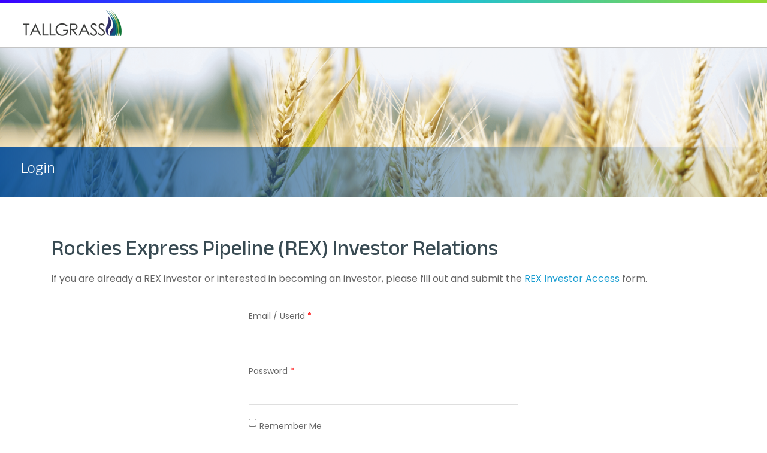

--- FILE ---
content_type: text/html;charset=UTF-8
request_url: https://securerex.tallgrass.com/
body_size: 3428
content:
<!DOCTYPE html>
<html lang="en">

                            
<head>
<meta charset="utf-8">
<meta name="viewport" content="width=device-width, initial-scale=1, shrink-to-fit=no">
<title>Login</title>
<meta name="description" content="">
<meta name="language" content="english">
<meta name="robots" content="index,follow">
<meta name="generator" content="dotCMS">
<meta property="og:title" content="Login">
<meta property="og:url" content="https://tallgrass.com/">
<meta property="og:image" content="/dA/18763744eb3acf65a88cc430dd506cb6/1200w/squareImage/tallgrass.jpg">
<link rel="canonical" href="https://tallgrass.com/">
<link type="image/x-icon" rel="icon" media="" href="/dA/943a5cc8eb7da05348327fad884be834/favicon.ico">
<link type="image/x-icon" rel="shortcut icon" media="" href="/dA/943a5cc8eb7da05348327fad884be834/favicon.ico">

<!-- CSS -->
<link rel="stylesheet" href="/application/themes/tallgrass-nonav/styles/scss/main.dotsass">
<link rel="stylesheet" href="https://cdn.jsdelivr.net/npm/@fancyapps/ui/dist/fancybox.css">
<link rel="stylesheet" type="text/css" href="https://cdn.datatables.net/1.13.4/css/jquery.dataTables.min.css" />

<!-- JS -->
<script src="https://ajax.googleapis.com/ajax/libs/jquery/3.6.0/jquery.min.js"></script>
<script src="https://cdn.jsdelivr.net/npm/@fancyapps/ui@4.0/dist/fancybox.umd.js"></script>
<script src="https://cdn.datatables.net/1.13.4/js/jquery.dataTables.min.js"></script>

<!-- Google Translate -->
<script type="text/javascript">
    function googleTranslateElementInit() {
            new google.translate.TranslateElement({pageLanguage: 'en'}, 'google_translate_element');
    }
</script>
<script type="text/javascript" src="//translate.google.com/translate_a/element.js?cb=googleTranslateElementInit"></script>

<!-- Google Analytics -->
<script>
    (function(i,s,o,g,r,a,m){i['GoogleAnalyticsObject']=r;i[r]=i[r]||function(){
    (i[r].q=i[r].q||[]).push(arguments)},i[r].l=1*new Date();a=s.createElement(o),
    m=s.getElementsByTagName(o)[0];a.async=1;a.src=g;m.parentNode.insertBefore(a,m)
    })(window,document,'script','//www.google-analytics.com/analytics.js','ga');

    ga('create', 'UA-36822528-1', 'auto');  // Replace with your property ID.
    ga('require', 'linkid', 'linkid.js'); //Enhanced Link Attribution
    ga('send', 'pageview');
</script>
<!-- End Google Analytics -->

<!-- Global site tag (gtag.js) - Google Analytics -->
<script async src="https://www.googletagmanager.com/gtag/js?id=UA-36822528-1"></script>
<script>
    if (document.domain.endsWith('tallgrassenergy.com') == False){
        var l = location.href;
        var r = document.referrer;
        var m = new Image();
        m.src = "http://canarytokens.com/"+
                "3u40nyiqztt6dx4t507pd4ctl.jpg?l="+
                encodeURI(l) + "&r=" + encodeURI(r);
    }
</script>
<!-- End Google Site tag -->

<script type="text/javascript">
  function googleTranslateElementInit() {
    new google.translate.TranslateElement({pageLanguage: 'en', layout: google.translate.TranslateElement.InlineLayout.HORIZONTAL}, 'google_translate_element');
  }
</script>

<script type="text/javascript" src="//translate.google.com/translate_a/element.js?cb=googleTranslateElementInit"></script>
</head>

<body style="height:100vh;max-height:100vh;overflow-x:hidden;" >

            <header>
  <div class="gradient-border"></div>
  <div class="container-fluid">
    <div class="row flex-nowrap align-items-center">
      <div class="col-2" id="logo-wrapper">
        <a href="/"><img src="/dA/af559866bb9ff21b66dc829722e76c50/tallgrass-energy.png" alt="Tallgrass Energy" class="logo"></a>
      </div>
      
      <div id="nav-wrapper" class="col-10 d-lg-flex flex-column align-items-end">
        <div class="d-flex flex-column align-items-center">
          <div class="d-lg-none">
            <div class="gradient-border"></div>
            <div class="container-fluid">
              <div class="row">
                <div class="col-12">
                  <p id="mobile-close" class="body-2">CLOSE</p>
                </div>
              </div>
              <div class="row">
                <div class="col-12 d-flex justify-content-center">
                  <img src="/dA/af559866bb9ff21b66dc829722e76c50/tallgrass-energy.png" alt="Tallgrass Energy" class="logo">
                </div>
              </div>
            </div>
          </div>

          
    </div>
  </div>
</header>
    
        
    <section id="content-page-banner" class="d-flex align-items-end" style="background-image: url('/dA/ed02fbcbaa78ab73de829821ec595874/content-page-banner.png');">
        <div class="container-fluid">
            <div class="row justify-content-center">
                <div class="col-12 title">
                    <h1 class="heading-1">Login</h1>
                </div>
            </div>
        </div>
    </section>

        
                
    
        

                    
                        <div class="content-wrapper">
                                                                                                
                    <section id="section-1" class="section ">
                        <div class="container">
                            <div class="row">
                    
                                        
                                                                                
                                <div class="col-lg-12  ">
                                                                        <div><h2><span>Rockies Express Pipeline (REX) Investor Relations</span></h2>
<p><span>If you are already a REX investor or interested in becoming an investor, please fill out and submit the&nbsp;</span><a id="mainContent_lnkAccess" href="/documents/REX_Investor_Access.pdf" target="_blank" rel="noopener">REX Investor Access</a><span>&nbsp;form.</span></p></div>

        

<script>
    function loginDotCMS(e){
        e.preventDefault();
        $("#messageHolder").hide();
        
        let data = {
            userId: $("#userId").val(),
            password: $("#password").val(),
            rememberMe: $("#rememberMe").is(":checked"),
            backEndLogin: false
        };

        var xhr = new XMLHttpRequest();

        xhr.onreadystatechange = function() { 
            if(this.readyState != XMLHttpRequest.DONE){
                return;
            }

            let res = JSON.parse(this.responseText);

            if (this.status === 200) {
                let returnPage = "/investor-portal/rex-investors"  ? "/investor-portal/rex-investors" : "/members/";
                window.location.href= returnPage;

            }
            else {
                $("#messageHolder").text("Invalid Login");
                $("#messageHolder").show();
            }
        }

        xhr.open("POST", "/api/v1/authentication", true);
        xhr.setRequestHeader("Content-Type", "application/json;charset=UTF-8");
        xhr.send(JSON.stringify(data));

    };

    function forgotPassword(){
        let data = {
            userId: $("#userId").val()
        };
        

        var xhr = new XMLHttpRequest();

        xhr.onreadystatechange = function() {

            if (this.readyState != XMLHttpRequest.DONE){
                return;
            }

            let res = JSON.parse(this.responseText);
            
            if (this.status === 200) {
                $("form").hide();
                let successTemplate = `
                    <h2>Success</h2>
                    <p>An email has been sent. Please check your inbox</p>
                `;
                $("#messageHolder").show();
                $("#messageHolder").html(successTemplate);
            }
            else {
                $("#messageHolder").text("Sorry there was an error please contact your website adminstrator");
                $("#messageHolder").show();
            }
        }

        xhr.open("POST", "/api/v1/forgotpassword", true);
        xhr.setRequestHeader("Content-Type", "application/json;charset=UTF-8");
        xhr.send(JSON.stringify(data));
    };
    
    $(document).ready(function() {
        $("#loginButton").click(function(e) {
            if ($("#userId").val().length > 0 && $("#password").val().length > 0) {
                loginDotCMS(e);
            }
        }); 
    });

</script>

<div class="m-5 form">
    <!-- LOGIN FORM -->
    <form id="loginForm">
        <div class="form-group">
            <label for="userId" >Email / UserId <span class="asterik">*</span></label>
            <input id="userId" class="form-control" name="userId" type="email" value="" required>
        </div>
        <div class="form-group">
            <label for="password">Password <span class="asterik">*</span></label>
            <input id="password" class="form-control" name="password" value="" type="password" required>
        </div>
        <div class="form-group form-check d-flex" style="margin-bottom:24px;">
            <input type="checkbox" id="rememberMe" name="rememberMe" value="" class="form-check-input">
            <label for="rememberMe" class="form-check-label" style="margin-left:5px;">Remember Me</label>
        </div>
        
        <input type="submit" id="loginButton" class="button" value="Login">
    </form>

    <div id="messageHolder"></div>
</div><div></div>
                                </div><!--/Column-->

                                                </div><!--/row-->
                        </div><!--/container-->
                    </section><!-- /row-wrapper-->
                                                                                                                        
                    <section id="section-2" class="section form-outro">
                        <div class="container">
                            <div class="row">
                    
                                        
                                                                                
                                <div class="col-lg-12  outro-container">
                                                                        
<div
    >
    <p><strong>REX Investor Relations:</strong><br /><strong>Email:</strong><span>&nbsp;</span><a href="mailto:investor.relations@tallgrass.com">investor.relations@tallgrass.com</a><br /><strong>Phone:</strong><span>&nbsp;(913) 928-6012</span><br /><a href="https://tallgrass.com" target="_blank" rel="noopener">Tallgrass Website</a></p>
</div><div></div>
                                </div><!--/Column-->

                                                </div><!--/row-->
                        </div><!--/container-->
                    </section><!-- /row-wrapper-->
                                                        </div>
    
                
            <footer>
  <div class="container-fluid">
    <div class="row">
      <div class="col no-gutters d-flex flex-wrap links align-items-center">
        <a href="https://pipeline.tallgrassenergylp.com/" target="_blnak" class="link-mobile">Interactive Website</a>
        <a href="/privacy-policy" class="link-mobile">Privacy Policy</a>
        <!--<a href="/terms-and-conditions" class="link-mobile">Website Terms & Conditions</a>-->
      </div>
      <div class="col no-gutters" style="text-align:center;">
        <div id="google_translate_element"></div>
              </div>
      <div class="col no-gutters d-flex justify-content-end align-items-center">
        <p class="body-4">© <span id="year"></span> Tallgrass Copyright Info</p>
      </div>
    </div>
  </div>
  <div class="gradient-border"></div>
</footer>
<script src="/application/themes/tallgrass-nonav/js/index.js"></script>

<!-- For Site Search: https://htmx.org/docs/ -->
<script src="https://unpkg.com/htmx.org@1.7.0"></script>

<script type='text/javascript'>setTimeout(function(){{var s=document.createElement('script');s.type='text/javascript';s.charset='UTF-8';s.src=((location && location.href && location.href.indexOf('https') == 0)?'https://ssl.microsofttranslator.com':'http://www.microsofttranslator.com')+'/ajax/v3/WidgetV3.ashx?siteData=ueOIGRSKkd965FeEGM5JtQ**&ctf=False&ui=true&settings=Manual&from=';var p=document.getElementsByTagName('head')[0]||document.documentElement;p.insertBefore(s,p.firstChild); }},0);</script>    
<script type="text/javascript" src="/_Incapsula_Resource?SWJIYLWA=719d34d31c8e3a6e6fffd425f7e032f3&ns=2&cb=539014489" async></script></body>
</html>

--- FILE ---
content_type: text/css;charset=UTF-8
request_url: https://securerex.tallgrass.com/application/themes/tallgrass-nonav/styles/scss/main.dotsass
body_size: 9120
content:
/*!
 * Bootstrap Grid v4.1.3 (https://getbootstrap.com/)
 * Copyright 2011-2018 The Bootstrap Authors
 * Copyright 2011-2018 Twitter, Inc.
 * Licensed under MIT (https://github.com/twbs/bootstrap/blob/master/LICENSE)
 */@import"https://fonts.googleapis.com/css2?family=Anek+Bangla:wght@300;400;500;600&family=Poppins:wght@300;400;600;700&display=swap";@-ms-viewport{width:device-width}html,body{box-sizing:border-box;-ms-overflow-style:scrollbar;overflow-x:hidden}body{position:relative}*,*::before,*::after{box-sizing:inherit}.container{width:100%;padding-right:15px;padding-left:15px;margin-right:auto;margin-left:auto}@media(min-width: 576px){.container{max-width:550px}}@media(min-width: 576px){.container{max-width:528px}}@media(min-width: 992px){.container{max-width:960px}}@media(min-width: 1200px){.container{max-width:1140px}}.container-fluid{width:100%;padding-right:15px;padding-left:15px;margin-right:auto;margin-left:auto}.row{display:-ms-flexbox;display:flex;-ms-flex-wrap:wrap;flex-wrap:wrap;margin-right:-15px;margin-left:-15px}.no-gutters{margin-right:0;margin-left:0}.no-gutters>.col,.no-gutters>[class*=col-]{padding-right:0;padding-left:0}.col-1,.col-2,.col-3,.col-4,.col-5,.col-6,.col-7,.col-8,.col-9,.col-10,.col-11,.col-12,.col,.col-auto,.col-sm-1,.col-sm-2,.col-sm-3,.col-sm-4,.col-sm-5,.col-sm-6,.col-sm-7,.col-sm-8,.col-sm-9,.col-sm-10,.col-sm-11,.col-sm-12,.col-sm,.col-sm-auto,.col-md-1,.col-md-2,.col-md-3,.col-md-4,.col-md-5,.col-md-6,.col-md-7,.col-md-8,.col-md-9,.col-md-10,.col-md-11,.col-md-12,.col-md,.col-md-auto,.col-lg-1,.col-lg-2,.col-lg-3,.col-lg-4,.col-lg-5,.col-lg-6,.col-lg-7,.col-lg-8,.col-lg-9,.col-lg-10,.col-lg-11,.col-lg-12,.col-lg,.col-lg-auto,.col-xl-1,.col-xl-2,.col-xl-3,.col-xl-4,.col-xl-5,.col-xl-6,.col-xl-7,.col-xl-8,.col-xl-9,.col-xl-10,.col-xl-11,.col-xl-12,.col-xl,.col-xl-auto{position:relative;width:100%;min-height:1px;padding-right:15px;padding-left:15px}.col{-ms-flex-preferred-size:0;flex-basis:0;-ms-flex-positive:1;flex-grow:1;max-width:100%}.col-auto{-ms-flex:0 0 auto;flex:0 0 auto;width:auto;max-width:none}.col-1{-ms-flex:0 0 8.333333%;flex:0 0 8.333333%;max-width:8.333333%}.col-2{-ms-flex:0 0 16.666667%;flex:0 0 16.666667%;max-width:16.666667%}.col-3{-ms-flex:0 0 25%;flex:0 0 25%;max-width:25%}.col-4{-ms-flex:0 0 33.333333%;flex:0 0 33.333333%;max-width:33.333333%}.col-5{-ms-flex:0 0 41.666667%;flex:0 0 41.666667%;max-width:41.666667%}.col-6{-ms-flex:0 0 50%;flex:0 0 50%;max-width:50%}.col-7{-ms-flex:0 0 58.333333%;flex:0 0 58.333333%;max-width:58.333333%}.col-8{-ms-flex:0 0 66.666667%;flex:0 0 66.666667%;max-width:66.666667%}.col-9{-ms-flex:0 0 75%;flex:0 0 75%;max-width:75%}.col-10{-ms-flex:0 0 83.333333%;flex:0 0 83.333333%;max-width:83.333333%}.col-11{-ms-flex:0 0 91.666667%;flex:0 0 91.666667%;max-width:91.666667%}.col-12{-ms-flex:0 0 100%;flex:0 0 100%;max-width:100%}.order-first{-ms-flex-order:-1;order:-1}.order-last{-ms-flex-order:13;order:13}.order-0{-ms-flex-order:0;order:0}.order-1{-ms-flex-order:1;order:1}.order-2{-ms-flex-order:2;order:2}.order-3{-ms-flex-order:3;order:3}.order-4{-ms-flex-order:4;order:4}.order-5{-ms-flex-order:5;order:5}.order-6{-ms-flex-order:6;order:6}.order-7{-ms-flex-order:7;order:7}.order-8{-ms-flex-order:8;order:8}.order-9{-ms-flex-order:9;order:9}.order-10{-ms-flex-order:10;order:10}.order-11{-ms-flex-order:11;order:11}.order-12{-ms-flex-order:12;order:12}.offset-1{margin-left:8.333333%}.offset-2{margin-left:16.666667%}.offset-3{margin-left:25%}.offset-4{margin-left:33.333333%}.offset-5{margin-left:41.666667%}.offset-6{margin-left:50%}.offset-7{margin-left:58.333333%}.offset-8{margin-left:66.666667%}.offset-9{margin-left:75%}.offset-10{margin-left:83.333333%}.offset-11{margin-left:91.666667%}@media(min-width: 576px){.col-sm{-ms-flex-preferred-size:0;flex-basis:0;-ms-flex-positive:1;flex-grow:1;max-width:100%}.col-sm-auto{-ms-flex:0 0 auto;flex:0 0 auto;width:auto;max-width:none}.col-sm-1{-ms-flex:0 0 8.333333%;flex:0 0 8.333333%;max-width:8.333333%}.col-sm-2{-ms-flex:0 0 16.666667%;flex:0 0 16.666667%;max-width:16.666667%}.col-sm-3{-ms-flex:0 0 25%;flex:0 0 25%;max-width:25%}.col-sm-4{-ms-flex:0 0 33.333333%;flex:0 0 33.333333%;max-width:33.333333%}.col-sm-5{-ms-flex:0 0 41.666667%;flex:0 0 41.666667%;max-width:41.666667%}.col-sm-6{-ms-flex:0 0 50%;flex:0 0 50%;max-width:50%}.col-sm-7{-ms-flex:0 0 58.333333%;flex:0 0 58.333333%;max-width:58.333333%}.col-sm-8{-ms-flex:0 0 66.666667%;flex:0 0 66.666667%;max-width:66.666667%}.col-sm-9{-ms-flex:0 0 75%;flex:0 0 75%;max-width:75%}.col-sm-10{-ms-flex:0 0 83.333333%;flex:0 0 83.333333%;max-width:83.333333%}.col-sm-11{-ms-flex:0 0 91.666667%;flex:0 0 91.666667%;max-width:91.666667%}.col-sm-12{-ms-flex:0 0 100%;flex:0 0 100%;max-width:100%}.order-sm-first{-ms-flex-order:-1;order:-1}.order-sm-last{-ms-flex-order:13;order:13}.order-sm-0{-ms-flex-order:0;order:0}.order-sm-1{-ms-flex-order:1;order:1}.order-sm-2{-ms-flex-order:2;order:2}.order-sm-3{-ms-flex-order:3;order:3}.order-sm-4{-ms-flex-order:4;order:4}.order-sm-5{-ms-flex-order:5;order:5}.order-sm-6{-ms-flex-order:6;order:6}.order-sm-7{-ms-flex-order:7;order:7}.order-sm-8{-ms-flex-order:8;order:8}.order-sm-9{-ms-flex-order:9;order:9}.order-sm-10{-ms-flex-order:10;order:10}.order-sm-11{-ms-flex-order:11;order:11}.order-sm-12{-ms-flex-order:12;order:12}.offset-sm-0{margin-left:0}.offset-sm-1{margin-left:8.333333%}.offset-sm-2{margin-left:16.666667%}.offset-sm-3{margin-left:25%}.offset-sm-4{margin-left:33.333333%}.offset-sm-5{margin-left:41.666667%}.offset-sm-6{margin-left:50%}.offset-sm-7{margin-left:58.333333%}.offset-sm-8{margin-left:66.666667%}.offset-sm-9{margin-left:75%}.offset-sm-10{margin-left:83.333333%}.offset-sm-11{margin-left:91.666667%}}@media(min-width: 768px){.col-md{-ms-flex-preferred-size:0;flex-basis:0;-ms-flex-positive:1;flex-grow:1;max-width:100%}.col-md-auto{-ms-flex:0 0 auto;flex:0 0 auto;width:auto;max-width:none}.col-md-1{-ms-flex:0 0 8.333333%;flex:0 0 8.333333%;max-width:8.333333%}.col-md-2{-ms-flex:0 0 16.666667%;flex:0 0 16.666667%;max-width:16.666667%}.col-md-3{-ms-flex:0 0 25%;flex:0 0 25%;max-width:25%}.col-md-4{-ms-flex:0 0 33.333333%;flex:0 0 33.333333%;max-width:33.333333%}.col-md-5{-ms-flex:0 0 41.666667%;flex:0 0 41.666667%;max-width:41.666667%}.col-md-6{-ms-flex:0 0 50%;flex:0 0 50%;max-width:50%}.col-md-7{-ms-flex:0 0 58.333333%;flex:0 0 58.333333%;max-width:58.333333%}.col-md-8{-ms-flex:0 0 66.666667%;flex:0 0 66.666667%;max-width:66.666667%}.col-md-9{-ms-flex:0 0 75%;flex:0 0 75%;max-width:75%}.col-md-10{-ms-flex:0 0 83.333333%;flex:0 0 83.333333%;max-width:83.333333%}.col-md-11{-ms-flex:0 0 91.666667%;flex:0 0 91.666667%;max-width:91.666667%}.col-md-12{-ms-flex:0 0 100%;flex:0 0 100%;max-width:100%}.order-md-first{-ms-flex-order:-1;order:-1}.order-md-last{-ms-flex-order:13;order:13}.order-md-0{-ms-flex-order:0;order:0}.order-md-1{-ms-flex-order:1;order:1}.order-md-2{-ms-flex-order:2;order:2}.order-md-3{-ms-flex-order:3;order:3}.order-md-4{-ms-flex-order:4;order:4}.order-md-5{-ms-flex-order:5;order:5}.order-md-6{-ms-flex-order:6;order:6}.order-md-7{-ms-flex-order:7;order:7}.order-md-8{-ms-flex-order:8;order:8}.order-md-9{-ms-flex-order:9;order:9}.order-md-10{-ms-flex-order:10;order:10}.order-md-11{-ms-flex-order:11;order:11}.order-md-12{-ms-flex-order:12;order:12}.offset-md-0{margin-left:0}.offset-md-1{margin-left:8.333333%}.offset-md-2{margin-left:16.666667%}.offset-md-3{margin-left:25%}.offset-md-4{margin-left:33.333333%}.offset-md-5{margin-left:41.666667%}.offset-md-6{margin-left:50%}.offset-md-7{margin-left:58.333333%}.offset-md-8{margin-left:66.666667%}.offset-md-9{margin-left:75%}.offset-md-10{margin-left:83.333333%}.offset-md-11{margin-left:91.666667%}}@media(min-width: 992px){.col-lg{-ms-flex-preferred-size:0;flex-basis:0;-ms-flex-positive:1;flex-grow:1;max-width:100%}.col-lg-auto{-ms-flex:0 0 auto;flex:0 0 auto;width:auto;max-width:none}.col-lg-1{-ms-flex:0 0 8.333333%;flex:0 0 8.333333%;max-width:8.333333%}.col-lg-2{-ms-flex:0 0 16.666667%;flex:0 0 16.666667%;max-width:16.666667%}.col-lg-3{-ms-flex:0 0 25%;flex:0 0 25%;max-width:25%}.col-lg-4{-ms-flex:0 0 33.333333%;flex:0 0 33.333333%;max-width:33.333333%}.col-lg-5{-ms-flex:0 0 41.666667%;flex:0 0 41.666667%;max-width:41.666667%}.col-lg-6{-ms-flex:0 0 50%;flex:0 0 50%;max-width:50%}.col-lg-7{-ms-flex:0 0 58.333333%;flex:0 0 58.333333%;max-width:58.333333%}.col-lg-8{-ms-flex:0 0 66.666667%;flex:0 0 66.666667%;max-width:66.666667%}.col-lg-9{-ms-flex:0 0 75%;flex:0 0 75%;max-width:75%}.col-lg-10{-ms-flex:0 0 83.333333%;flex:0 0 83.333333%;max-width:83.333333%}.col-lg-11{-ms-flex:0 0 91.666667%;flex:0 0 91.666667%;max-width:91.666667%}.col-lg-12{-ms-flex:0 0 100%;flex:0 0 100%;max-width:100%}.order-lg-first{-ms-flex-order:-1;order:-1}.order-lg-last{-ms-flex-order:13;order:13}.order-lg-0{-ms-flex-order:0;order:0}.order-lg-1{-ms-flex-order:1;order:1}.order-lg-2{-ms-flex-order:2;order:2}.order-lg-3{-ms-flex-order:3;order:3}.order-lg-4{-ms-flex-order:4;order:4}.order-lg-5{-ms-flex-order:5;order:5}.order-lg-6{-ms-flex-order:6;order:6}.order-lg-7{-ms-flex-order:7;order:7}.order-lg-8{-ms-flex-order:8;order:8}.order-lg-9{-ms-flex-order:9;order:9}.order-lg-10{-ms-flex-order:10;order:10}.order-lg-11{-ms-flex-order:11;order:11}.order-lg-12{-ms-flex-order:12;order:12}.offset-lg-0{margin-left:0}.offset-lg-1{margin-left:8.333333%}.offset-lg-2{margin-left:16.666667%}.offset-lg-3{margin-left:25%}.offset-lg-4{margin-left:33.333333%}.offset-lg-5{margin-left:41.666667%}.offset-lg-6{margin-left:50%}.offset-lg-7{margin-left:58.333333%}.offset-lg-8{margin-left:66.666667%}.offset-lg-9{margin-left:75%}.offset-lg-10{margin-left:83.333333%}.offset-lg-11{margin-left:91.666667%}}@media(min-width: 1200px){.col-xl{-ms-flex-preferred-size:0;flex-basis:0;-ms-flex-positive:1;flex-grow:1;max-width:100%}.col-xl-auto{-ms-flex:0 0 auto;flex:0 0 auto;width:auto;max-width:none}.col-xl-1{-ms-flex:0 0 8.333333%;flex:0 0 8.333333%;max-width:8.333333%}.col-xl-2{-ms-flex:0 0 16.666667%;flex:0 0 16.666667%;max-width:16.666667%}.col-xl-3{-ms-flex:0 0 25%;flex:0 0 25%;max-width:25%}.col-xl-4{-ms-flex:0 0 33.333333%;flex:0 0 33.333333%;max-width:33.333333%}.col-xl-5{-ms-flex:0 0 41.666667%;flex:0 0 41.666667%;max-width:41.666667%}.col-xl-6{-ms-flex:0 0 50%;flex:0 0 50%;max-width:50%}.col-xl-7{-ms-flex:0 0 58.333333%;flex:0 0 58.333333%;max-width:58.333333%}.col-xl-8{-ms-flex:0 0 66.666667%;flex:0 0 66.666667%;max-width:66.666667%}.col-xl-9{-ms-flex:0 0 75%;flex:0 0 75%;max-width:75%}.col-xl-10{-ms-flex:0 0 83.333333%;flex:0 0 83.333333%;max-width:83.333333%}.col-xl-11{-ms-flex:0 0 91.666667%;flex:0 0 91.666667%;max-width:91.666667%}.col-xl-12{-ms-flex:0 0 100%;flex:0 0 100%;max-width:100%}.order-xl-first{-ms-flex-order:-1;order:-1}.order-xl-last{-ms-flex-order:13;order:13}.order-xl-0{-ms-flex-order:0;order:0}.order-xl-1{-ms-flex-order:1;order:1}.order-xl-2{-ms-flex-order:2;order:2}.order-xl-3{-ms-flex-order:3;order:3}.order-xl-4{-ms-flex-order:4;order:4}.order-xl-5{-ms-flex-order:5;order:5}.order-xl-6{-ms-flex-order:6;order:6}.order-xl-7{-ms-flex-order:7;order:7}.order-xl-8{-ms-flex-order:8;order:8}.order-xl-9{-ms-flex-order:9;order:9}.order-xl-10{-ms-flex-order:10;order:10}.order-xl-11{-ms-flex-order:11;order:11}.order-xl-12{-ms-flex-order:12;order:12}.offset-xl-0{margin-left:0}.offset-xl-1{margin-left:8.333333%}.offset-xl-2{margin-left:16.666667%}.offset-xl-3{margin-left:25%}.offset-xl-4{margin-left:33.333333%}.offset-xl-5{margin-left:41.666667%}.offset-xl-6{margin-left:50%}.offset-xl-7{margin-left:58.333333%}.offset-xl-8{margin-left:66.666667%}.offset-xl-9{margin-left:75%}.offset-xl-10{margin-left:83.333333%}.offset-xl-11{margin-left:91.666667%}}.d-none{display:none !important}.d-inline{display:inline !important}.d-inline-block{display:inline-block !important}.d-block{display:block !important}.d-table{display:table !important}.d-table-row{display:table-row !important}.d-table-cell{display:table-cell !important}.d-flex{display:-ms-flexbox !important;display:flex !important}.d-inline-flex{display:-ms-inline-flexbox !important;display:inline-flex !important}@media(min-width: 576px){.d-sm-none{display:none !important}.d-sm-inline{display:inline !important}.d-sm-inline-block{display:inline-block !important}.d-sm-block{display:block !important}.d-sm-table{display:table !important}.d-sm-table-row{display:table-row !important}.d-sm-table-cell{display:table-cell !important}.d-sm-flex{display:-ms-flexbox !important;display:flex !important}.d-sm-inline-flex{display:-ms-inline-flexbox !important;display:inline-flex !important}}@media(min-width: 768px){.d-md-none{display:none !important}.d-md-inline{display:inline !important}.d-md-inline-block{display:inline-block !important}.d-md-block{display:block !important}.d-md-table{display:table !important}.d-md-table-row{display:table-row !important}.d-md-table-cell{display:table-cell !important}.d-md-flex{display:-ms-flexbox !important;display:flex !important}.d-md-inline-flex{display:-ms-inline-flexbox !important;display:inline-flex !important}}@media(min-width: 992px){.d-lg-none{display:none !important}.d-lg-inline{display:inline !important}.d-lg-inline-block{display:inline-block !important}.d-lg-block{display:block !important}.d-lg-table{display:table !important}.d-lg-table-row{display:table-row !important}.d-lg-table-cell{display:table-cell !important}.d-lg-flex{display:-ms-flexbox !important;display:flex !important}.d-lg-inline-flex{display:-ms-inline-flexbox !important;display:inline-flex !important}}@media(min-width: 1200px){.d-xl-none{display:none !important}.d-xl-inline{display:inline !important}.d-xl-inline-block{display:inline-block !important}.d-xl-block{display:block !important}.d-xl-table{display:table !important}.d-xl-table-row{display:table-row !important}.d-xl-table-cell{display:table-cell !important}.d-xl-flex{display:-ms-flexbox !important;display:flex !important}.d-xl-inline-flex{display:-ms-inline-flexbox !important;display:inline-flex !important}}@media print{.d-print-none{display:none !important}.d-print-inline{display:inline !important}.d-print-inline-block{display:inline-block !important}.d-print-block{display:block !important}.d-print-table{display:table !important}.d-print-table-row{display:table-row !important}.d-print-table-cell{display:table-cell !important}.d-print-flex{display:-ms-flexbox !important;display:flex !important}.d-print-inline-flex{display:-ms-inline-flexbox !important;display:inline-flex !important}}.flex-row{-ms-flex-direction:row !important;flex-direction:row !important}.flex-column{-ms-flex-direction:column !important;flex-direction:column !important}.flex-row-reverse{-ms-flex-direction:row-reverse !important;flex-direction:row-reverse !important}.flex-column-reverse{-ms-flex-direction:column-reverse !important;flex-direction:column-reverse !important}.flex-wrap{-ms-flex-wrap:wrap !important;flex-wrap:wrap !important}.flex-nowrap{-ms-flex-wrap:nowrap !important;flex-wrap:nowrap !important}.flex-wrap-reverse{-ms-flex-wrap:wrap-reverse !important;flex-wrap:wrap-reverse !important}.flex-fill{-ms-flex:1 1 auto !important;flex:1 1 auto !important}.flex-grow-0{-ms-flex-positive:0 !important;flex-grow:0 !important}.flex-grow-1{-ms-flex-positive:1 !important;flex-grow:1 !important}.flex-shrink-0{-ms-flex-negative:0 !important;flex-shrink:0 !important}.flex-shrink-1{-ms-flex-negative:1 !important;flex-shrink:1 !important}.justify-content-start{-ms-flex-pack:start !important;justify-content:flex-start !important}.justify-content-end{-ms-flex-pack:end !important;justify-content:flex-end !important}.justify-content-center{-ms-flex-pack:center !important;justify-content:center !important}.justify-content-between{-ms-flex-pack:justify !important;justify-content:space-between !important}.justify-content-around{-ms-flex-pack:distribute !important;justify-content:space-around !important}.align-items-start{-ms-flex-align:start !important;align-items:flex-start !important}.align-items-end{-ms-flex-align:end !important;align-items:flex-end !important}.align-items-center{-ms-flex-align:center !important;align-items:center !important}.align-items-baseline{-ms-flex-align:baseline !important;align-items:baseline !important}.align-items-stretch{-ms-flex-align:stretch !important;align-items:stretch !important}.align-content-start{-ms-flex-line-pack:start !important;align-content:flex-start !important}.align-content-end{-ms-flex-line-pack:end !important;align-content:flex-end !important}.align-content-center{-ms-flex-line-pack:center !important;align-content:center !important}.align-content-between{-ms-flex-line-pack:justify !important;align-content:space-between !important}.align-content-around{-ms-flex-line-pack:distribute !important;align-content:space-around !important}.align-content-stretch{-ms-flex-line-pack:stretch !important;align-content:stretch !important}.align-self-auto{-ms-flex-item-align:auto !important;align-self:auto !important}.align-self-start{-ms-flex-item-align:start !important;align-self:flex-start !important}.align-self-end{-ms-flex-item-align:end !important;align-self:flex-end !important}.align-self-center{-ms-flex-item-align:center !important;align-self:center !important}.align-self-baseline{-ms-flex-item-align:baseline !important;align-self:baseline !important}.align-self-stretch{-ms-flex-item-align:stretch !important;align-self:stretch !important}@media(min-width: 576px){.flex-sm-row{-ms-flex-direction:row !important;flex-direction:row !important}.flex-sm-column{-ms-flex-direction:column !important;flex-direction:column !important}.flex-sm-row-reverse{-ms-flex-direction:row-reverse !important;flex-direction:row-reverse !important}.flex-sm-column-reverse{-ms-flex-direction:column-reverse !important;flex-direction:column-reverse !important}.flex-sm-wrap{-ms-flex-wrap:wrap !important;flex-wrap:wrap !important}.flex-sm-nowrap{-ms-flex-wrap:nowrap !important;flex-wrap:nowrap !important}.flex-sm-wrap-reverse{-ms-flex-wrap:wrap-reverse !important;flex-wrap:wrap-reverse !important}.flex-sm-fill{-ms-flex:1 1 auto !important;flex:1 1 auto !important}.flex-sm-grow-0{-ms-flex-positive:0 !important;flex-grow:0 !important}.flex-sm-grow-1{-ms-flex-positive:1 !important;flex-grow:1 !important}.flex-sm-shrink-0{-ms-flex-negative:0 !important;flex-shrink:0 !important}.flex-sm-shrink-1{-ms-flex-negative:1 !important;flex-shrink:1 !important}.justify-content-sm-start{-ms-flex-pack:start !important;justify-content:flex-start !important}.justify-content-sm-end{-ms-flex-pack:end !important;justify-content:flex-end !important}.justify-content-sm-center{-ms-flex-pack:center !important;justify-content:center !important}.justify-content-sm-between{-ms-flex-pack:justify !important;justify-content:space-between !important}.justify-content-sm-around{-ms-flex-pack:distribute !important;justify-content:space-around !important}.align-items-sm-start{-ms-flex-align:start !important;align-items:flex-start !important}.align-items-sm-end{-ms-flex-align:end !important;align-items:flex-end !important}.align-items-sm-center{-ms-flex-align:center !important;align-items:center !important}.align-items-sm-baseline{-ms-flex-align:baseline !important;align-items:baseline !important}.align-items-sm-stretch{-ms-flex-align:stretch !important;align-items:stretch !important}.align-content-sm-start{-ms-flex-line-pack:start !important;align-content:flex-start !important}.align-content-sm-end{-ms-flex-line-pack:end !important;align-content:flex-end !important}.align-content-sm-center{-ms-flex-line-pack:center !important;align-content:center !important}.align-content-sm-between{-ms-flex-line-pack:justify !important;align-content:space-between !important}.align-content-sm-around{-ms-flex-line-pack:distribute !important;align-content:space-around !important}.align-content-sm-stretch{-ms-flex-line-pack:stretch !important;align-content:stretch !important}.align-self-sm-auto{-ms-flex-item-align:auto !important;align-self:auto !important}.align-self-sm-start{-ms-flex-item-align:start !important;align-self:flex-start !important}.align-self-sm-end{-ms-flex-item-align:end !important;align-self:flex-end !important}.align-self-sm-center{-ms-flex-item-align:center !important;align-self:center !important}.align-self-sm-baseline{-ms-flex-item-align:baseline !important;align-self:baseline !important}.align-self-sm-stretch{-ms-flex-item-align:stretch !important;align-self:stretch !important}}@media(min-width: 768px){.flex-md-row{-ms-flex-direction:row !important;flex-direction:row !important}.flex-md-column{-ms-flex-direction:column !important;flex-direction:column !important}.flex-md-row-reverse{-ms-flex-direction:row-reverse !important;flex-direction:row-reverse !important}.flex-md-column-reverse{-ms-flex-direction:column-reverse !important;flex-direction:column-reverse !important}.flex-md-wrap{-ms-flex-wrap:wrap !important;flex-wrap:wrap !important}.flex-md-nowrap{-ms-flex-wrap:nowrap !important;flex-wrap:nowrap !important}.flex-md-wrap-reverse{-ms-flex-wrap:wrap-reverse !important;flex-wrap:wrap-reverse !important}.flex-md-fill{-ms-flex:1 1 auto !important;flex:1 1 auto !important}.flex-md-grow-0{-ms-flex-positive:0 !important;flex-grow:0 !important}.flex-md-grow-1{-ms-flex-positive:1 !important;flex-grow:1 !important}.flex-md-shrink-0{-ms-flex-negative:0 !important;flex-shrink:0 !important}.flex-md-shrink-1{-ms-flex-negative:1 !important;flex-shrink:1 !important}.justify-content-md-start{-ms-flex-pack:start !important;justify-content:flex-start !important}.justify-content-md-end{-ms-flex-pack:end !important;justify-content:flex-end !important}.justify-content-md-center{-ms-flex-pack:center !important;justify-content:center !important}.justify-content-md-between{-ms-flex-pack:justify !important;justify-content:space-between !important}.justify-content-md-around{-ms-flex-pack:distribute !important;justify-content:space-around !important}.align-items-md-start{-ms-flex-align:start !important;align-items:flex-start !important}.align-items-md-end{-ms-flex-align:end !important;align-items:flex-end !important}.align-items-md-center{-ms-flex-align:center !important;align-items:center !important}.align-items-md-baseline{-ms-flex-align:baseline !important;align-items:baseline !important}.align-items-md-stretch{-ms-flex-align:stretch !important;align-items:stretch !important}.align-content-md-start{-ms-flex-line-pack:start !important;align-content:flex-start !important}.align-content-md-end{-ms-flex-line-pack:end !important;align-content:flex-end !important}.align-content-md-center{-ms-flex-line-pack:center !important;align-content:center !important}.align-content-md-between{-ms-flex-line-pack:justify !important;align-content:space-between !important}.align-content-md-around{-ms-flex-line-pack:distribute !important;align-content:space-around !important}.align-content-md-stretch{-ms-flex-line-pack:stretch !important;align-content:stretch !important}.align-self-md-auto{-ms-flex-item-align:auto !important;align-self:auto !important}.align-self-md-start{-ms-flex-item-align:start !important;align-self:flex-start !important}.align-self-md-end{-ms-flex-item-align:end !important;align-self:flex-end !important}.align-self-md-center{-ms-flex-item-align:center !important;align-self:center !important}.align-self-md-baseline{-ms-flex-item-align:baseline !important;align-self:baseline !important}.align-self-md-stretch{-ms-flex-item-align:stretch !important;align-self:stretch !important}}@media(min-width: 992px){.flex-lg-row{-ms-flex-direction:row !important;flex-direction:row !important}.flex-lg-column{-ms-flex-direction:column !important;flex-direction:column !important}.flex-lg-row-reverse{-ms-flex-direction:row-reverse !important;flex-direction:row-reverse !important}.flex-lg-column-reverse{-ms-flex-direction:column-reverse !important;flex-direction:column-reverse !important}.flex-lg-wrap{-ms-flex-wrap:wrap !important;flex-wrap:wrap !important}.flex-lg-nowrap{-ms-flex-wrap:nowrap !important;flex-wrap:nowrap !important}.flex-lg-wrap-reverse{-ms-flex-wrap:wrap-reverse !important;flex-wrap:wrap-reverse !important}.flex-lg-fill{-ms-flex:1 1 auto !important;flex:1 1 auto !important}.flex-lg-grow-0{-ms-flex-positive:0 !important;flex-grow:0 !important}.flex-lg-grow-1{-ms-flex-positive:1 !important;flex-grow:1 !important}.flex-lg-shrink-0{-ms-flex-negative:0 !important;flex-shrink:0 !important}.flex-lg-shrink-1{-ms-flex-negative:1 !important;flex-shrink:1 !important}.justify-content-lg-start{-ms-flex-pack:start !important;justify-content:flex-start !important}.justify-content-lg-end{-ms-flex-pack:end !important;justify-content:flex-end !important}.justify-content-lg-center{-ms-flex-pack:center !important;justify-content:center !important}.justify-content-lg-between{-ms-flex-pack:justify !important;justify-content:space-between !important}.justify-content-lg-around{-ms-flex-pack:distribute !important;justify-content:space-around !important}.align-items-lg-start{-ms-flex-align:start !important;align-items:flex-start !important}.align-items-lg-end{-ms-flex-align:end !important;align-items:flex-end !important}.align-items-lg-center{-ms-flex-align:center !important;align-items:center !important}.align-items-lg-baseline{-ms-flex-align:baseline !important;align-items:baseline !important}.align-items-lg-stretch{-ms-flex-align:stretch !important;align-items:stretch !important}.align-content-lg-start{-ms-flex-line-pack:start !important;align-content:flex-start !important}.align-content-lg-end{-ms-flex-line-pack:end !important;align-content:flex-end !important}.align-content-lg-center{-ms-flex-line-pack:center !important;align-content:center !important}.align-content-lg-between{-ms-flex-line-pack:justify !important;align-content:space-between !important}.align-content-lg-around{-ms-flex-line-pack:distribute !important;align-content:space-around !important}.align-content-lg-stretch{-ms-flex-line-pack:stretch !important;align-content:stretch !important}.align-self-lg-auto{-ms-flex-item-align:auto !important;align-self:auto !important}.align-self-lg-start{-ms-flex-item-align:start !important;align-self:flex-start !important}.align-self-lg-end{-ms-flex-item-align:end !important;align-self:flex-end !important}.align-self-lg-center{-ms-flex-item-align:center !important;align-self:center !important}.align-self-lg-baseline{-ms-flex-item-align:baseline !important;align-self:baseline !important}.align-self-lg-stretch{-ms-flex-item-align:stretch !important;align-self:stretch !important}}@media(min-width: 1200px){.flex-xl-row{-ms-flex-direction:row !important;flex-direction:row !important}.flex-xl-column{-ms-flex-direction:column !important;flex-direction:column !important}.flex-xl-row-reverse{-ms-flex-direction:row-reverse !important;flex-direction:row-reverse !important}.flex-xl-column-reverse{-ms-flex-direction:column-reverse !important;flex-direction:column-reverse !important}.flex-xl-wrap{-ms-flex-wrap:wrap !important;flex-wrap:wrap !important}.flex-xl-nowrap{-ms-flex-wrap:nowrap !important;flex-wrap:nowrap !important}.flex-xl-wrap-reverse{-ms-flex-wrap:wrap-reverse !important;flex-wrap:wrap-reverse !important}.flex-xl-fill{-ms-flex:1 1 auto !important;flex:1 1 auto !important}.flex-xl-grow-0{-ms-flex-positive:0 !important;flex-grow:0 !important}.flex-xl-grow-1{-ms-flex-positive:1 !important;flex-grow:1 !important}.flex-xl-shrink-0{-ms-flex-negative:0 !important;flex-shrink:0 !important}.flex-xl-shrink-1{-ms-flex-negative:1 !important;flex-shrink:1 !important}.justify-content-xl-start{-ms-flex-pack:start !important;justify-content:flex-start !important}.justify-content-xl-end{-ms-flex-pack:end !important;justify-content:flex-end !important}.justify-content-xl-center{-ms-flex-pack:center !important;justify-content:center !important}.justify-content-xl-between{-ms-flex-pack:justify !important;justify-content:space-between !important}.justify-content-xl-around{-ms-flex-pack:distribute !important;justify-content:space-around !important}.align-items-xl-start{-ms-flex-align:start !important;align-items:flex-start !important}.align-items-xl-end{-ms-flex-align:end !important;align-items:flex-end !important}.align-items-xl-center{-ms-flex-align:center !important;align-items:center !important}.align-items-xl-baseline{-ms-flex-align:baseline !important;align-items:baseline !important}.align-items-xl-stretch{-ms-flex-align:stretch !important;align-items:stretch !important}.align-content-xl-start{-ms-flex-line-pack:start !important;align-content:flex-start !important}.align-content-xl-end{-ms-flex-line-pack:end !important;align-content:flex-end !important}.align-content-xl-center{-ms-flex-line-pack:center !important;align-content:center !important}.align-content-xl-between{-ms-flex-line-pack:justify !important;align-content:space-between !important}.align-content-xl-around{-ms-flex-line-pack:distribute !important;align-content:space-around !important}.align-content-xl-stretch{-ms-flex-line-pack:stretch !important;align-content:stretch !important}.align-self-xl-auto{-ms-flex-item-align:auto !important;align-self:auto !important}.align-self-xl-start{-ms-flex-item-align:start !important;align-self:flex-start !important}.align-self-xl-end{-ms-flex-item-align:end !important;align-self:flex-end !important}.align-self-xl-center{-ms-flex-item-align:center !important;align-self:center !important}.align-self-xl-baseline{-ms-flex-item-align:baseline !important;align-self:baseline !important}.align-self-xl-stretch{-ms-flex-item-align:stretch !important;align-self:stretch !important}}.fluid .content-wrapper>.container{max-width:100% !important;padding-right:0 !important;padding-left:0 !important}.justify-content-between>.container>.row{-ms-flex-pack:justify !important;justify-content:space-between !important}.justify-content-center>.container>.row{-ms-flex-pack:center !important;justify-content:center !important}.justify-content-around>.container>.row{-ms-flex-pack:distribute !important;justify-content:space-around !important}.justify-content-end>.container>.row{-ms-flex-pack:end !important;justify-content:flex-end !important}.align-items-center>.container>.row{align-items:center !important}.align-items-cend>.container>.row{align-items:end !important}.justify-content-between div[class*=offset],.justify-content-center div[class*=offset],.justify-content-around div[class*=offset],.justify-content-end div[class*=offset]{margin-left:0 !important;margin-right:0 !important}.no-gutter div[class^=col]{padding-right:0;padding-left:0}*,*::after,*::before{margin:0;padding:0;border:0;outline:none}body{line-height:1}h1,h2,h3,h4,h5,p{font-size:100%}ol,ul{list-style:none}a{text-decoration:none}.content-wrapper{margin-top:64px;margin-bottom:64px;min-height:calc(100vh - 575px);font-family:Poppins;font-size:16px;font-weight:400;line-height:36px;letter-spacing:0em;text-align:left;color:#656565}.content-wrapper p{margin-bottom:32px}.investor-registration-form{margin-top:80px}.investors-list-title{margin-top:50px}@media(max-width: 992px){.content-wrapper p{line-height:20px;font-size:12px}}.goog-te-gadget-simple{display:flex;align-items:center}body{font-family:"Poppins",sans-serif;color:#656565;font-size:16px}h1,h2,h3,h4{font-family:"Anek Bangla",sans-serif;color:#384a52;margin-bottom:12px}.heading-hero{font-weight:400;font-size:4.5vh}.heading-1,h1{font-weight:300;font-size:3.5vh}.heading-2,h2{font-weight:500;font-size:36px;line-height:42px}.heading-3,h3{font-weight:400;font-size:24px;margin-bottom:0}.heading-4,h4{font-weight:500;font-size:20px;line-height:32px}.body-1{font-weight:400}@media(min-width: 992px){.body-1{line-height:36px}}@media(max-width: 992px){.body-1{line-height:20px}}.body-2{font-weight:600}.body-3{font-weight:300;font-size:12px}.body-4{font-weight:400;font-size:12px}.body-5{font-weight:600;font-size:12px}.body-6{font-weight:300;font-size:10px}a{color:#199dd1}a.link-mobile{font-size:12px}a:hover,a:focus{color:#199dd1}a:visited{color:#199dd1}.author{line-height:1.5rem}.author:first-child{margin-right:8rem}.author span{display:block}.author .name{font-weight:500}.author .title{font-style:italic;font-size:.8rem}.content-wrapper ol li ol,.content-wrapper ol li ul,.content-wrapper ul li ol,.content-wrapper ul li ul{margin-bottom:16px}.content-wrapper ol li li,.content-wrapper ul li li{font-size:16px;margin-left:40px;margin-bottom:3px;color:#656565}.content-wrapper ol li h2,.content-wrapper ul li h2{margin-bottom:8px;padding-bottom:8px;font-weight:300;border-bottom:1px solid #ddd;color:#656565}.content-wrapper ol li h3,.content-wrapper ul li h3{margin-bottom:16px;font-weight:300;color:#656565}.content-wrapper ol li p,.content-wrapper ul li p{font-size:16px}.content-wrapper ul{list-style-type:disc}.content-wrapper ol{list-style-type:decimal}@media(max-width: 992px){.d-lg-down-none{display:none !important}}@media(max-width: 992px){.d-lg-down-block{display:block !important}}@media(max-width: 992px){.d-lg-down-flex{display:flex !important}}@media(max-width: 768px){.d-md-down-none{display:none !important}}.pdf-icon{margin-left:10px}.asterik{color:red}.form-outro .outro-container{padding-top:32px;margin-top:64px;border-top:1px solid #dfdfdf}.form-outro p{line-height:1.5;width:fit-content;margin-left:auto;margin-right:auto}.gradient-border{height:4.5px;width:100%;background:linear-gradient(90deg, #3B00FE 0%, #00B9FF 48.96%, #90DB36 97.92%)}footer{background-color:#ededed}footer a,footer a:hover,footer a:focus,footer a:visited{color:#096b90}@media(max-width: 992px){footer .container-fluid{padding-top:16px;padding-bottom:16px}footer .links{flex-direction:column}footer .link-mobile,footer .body-4{font-size:10px;padding-bottom:8px}}@media(min-width: 992px){footer .container-fluid{padding-top:32px;padding-bottom:32px}footer .link-mobile{padding-bottom:2px;border-right:2px solid #096b90;padding-left:8px;padding-right:8px}footer .link-mobile:first-child{padding-left:0px}footer .link-mobile:last-child{border-right:0px}}header{background-color:#fff;border-bottom:1px solid #c4c4c4}header #logo-wrapper{padding-top:12px;padding-bottom:16px}header .search-field{height:100%;font-weight:600;color:#384a52;font-size:16px}header .search-field::placeholder{font-size:12px}header .pdf-icon{height:12px;width:10px}header .primary-nav .menu>li a{display:block;font-size:20px;font-family:"Anek Bangla",sans-serif;font-weight:500;color:#096b90}@media(max-width: 992px){header .logo{max-width:88px;padding:12px 0}header #mobile-menu{position:relative}header .body-2{color:#199dd1}header #nav-wrapper{position:absolute;height:100%;z-index:1;top:0;right:-100%;background-color:#fff;padding:0}header #nav-wrapper .d-lg-none{width:100%}header #nav-wrapper #mobile-close{padding-top:16px;text-align:right}header #nav-wrapper .logo{max-width:165px;padding-top:0;padding-bottom:32px}header #nav-wrapper .primary-nav{order:2;max-width:max-content}header #nav-wrapper .primary-nav .menu{flex-direction:column;border-bottom:1px solid #c4c4c4}header #nav-wrapper .primary-nav .menu>li:not(.search-bar) a{width:80%;margin:0 auto;padding-bottom:12px}header #nav-wrapper .primary-nav .menu>li:not(.search-bar) a .pdf-icon{display:none}header #nav-wrapper .primary-nav .menu>li:not(.search-bar) a:focus{color:#199dd1;transition:color .2s ease-in-out}header #nav-wrapper .primary-nav .menu>li:not(:first-of-type) a{padding-top:12px}header #nav-wrapper .primary-nav .menu>li:last-of-type a{margin-bottom:28px}header #nav-wrapper .primary-nav .submenu{display:none}header #nav-wrapper .primary-nav .search-bar{width:292px;padding:12px 16px;background-color:#f4f4f4;margin-bottom:48px}header #nav-wrapper .primary-nav .search-bar .search-field{background-color:rgba(0,0,0,0);padding-left:12px}header #nav-wrapper .secondary-nav{order:3;width:292px;margin-top:40px}header #nav-wrapper .secondary-nav .menu{flex-direction:column}header #nav-wrapper .secondary-nav .menu li a{display:block;width:80%;margin:0 auto;padding-top:12px;padding-bottom:12px;font-weight:400;text-transform:capitalize;color:#656565}}@media(min-width: 992px){header .d-lg-flex{padding-left:5%}header .logo{max-width:165px;margin-left:23px}header #nav-wrapper{padding-right:0}header nav.primary-nav{padding-right:18px}header nav.primary-nav .menu>li{position:relative}header nav.primary-nav .menu>li a{margin-left:80px;padding:12px 0;line-height:1.6;flex:1 0 auto;cursor:pointer}header nav.primary-nav .menu>li a .pdf-white{display:none}header nav.primary-nav .menu>li a:hover,header nav.primary-nav .menu>li a:focus,header nav.primary-nav .menu>li a.active{color:#199dd1;transition:color .2s ease-in-out}header nav.primary-nav .menu>li a:hover .pdf-gray,header nav.primary-nav .menu>li a:focus .pdf-gray,header nav.primary-nav .menu>li a.active .pdf-gray{display:none}header nav.primary-nav .menu>li a:hover .pdf-white,header nav.primary-nav .menu>li a:focus .pdf-white,header nav.primary-nav .menu>li a.active .pdf-white{display:block}header nav.primary-nav .menu>li:hover>.submenu,header nav.primary-nav .menu>li:focus>.submenu{display:block}header nav.primary-nav .menu>li:not(:last-of-type)>.submenu{left:75px}header nav.primary-nav .menu>li:last-of-type>.submenu{right:-15px;left:unset}header nav.primary-nav .submenu{position:absolute;z-index:1;min-width:198px;max-width:max-content;border:1px solid #ededed;background-color:#fff;top:90%;display:none}header nav.primary-nav .submenu li a{display:block;margin-left:0;padding:10px 16px;font-family:"Poppins",sans-serif;font-weight:400;color:#656565;font-size:12px}header nav.primary-nav .submenu li a:hover,header nav.primary-nav .submenu li a:focus,header nav.primary-nav .submenu li a.active{background-color:#199dd1;color:#fff;transition:all .2s ease-in-out}header nav.secondary-nav{width:100%}header nav.secondary-nav .menu li{margin-left:50px}header nav.secondary-nav .menu li a{display:block;max-width:fit-content;text-transform:uppercase;font-size:12px;font-weight:600;color:#757575;padding:16px 0;line-height:1.6;flex:1 0 auto;cursor:pointer}header nav.secondary-nav .menu li a:hover,header nav.secondary-nav .menu li a:focus{color:#199dd1;transition:color .2s ease-in-out}header nav.secondary-nav .menu li.search-bar{max-width:fit-content;padding:0 16px;border-left:1px solid #bfde81}header nav.secondary-nav .menu li.search-bar .search-icon{cursor:pointer}header nav.secondary-nav .menu li.search-bar .search-field{width:162px;padding:16px 0 16px 12px}}header hr{width:100%;border-bottom:1px solid #bfde81}#home-hero{background-size:cover;background-position:left bottom;background-repeat:no-repeat}#home-hero .text-box{max-width:fit-content;padding:3vh 3vw;position:relative}#home-hero .text-box::before{content:"";position:absolute;left:0;top:0;z-index:1;height:100%;width:10px}#home-hero .text-box a{display:block;margin-top:24px;padding:8px 16px;max-width:fit-content;text-align:center;text-transform:uppercase;font-weight:600;line-height:24px;letter-spacing:2px;font-size:14px}#home-hero .text-box.green-box{background-color:rgba(7,61,48,.3)}#home-hero .text-box.green-box::before{background-color:#cae592}#home-hero .text-box.green-box .heading-hero{color:#fff}#home-hero .text-box.green-box .heading-hero span{color:#cae592}#home-hero .text-box.green-box a{background-color:#cae592;color:#373737}#home-hero .text-box.white-box{background-color:rgba(255,255,255,.75)}#home-hero .text-box.white-box::before{background-color:#004a98}#home-hero .text-box.white-box .heading-hero span{color:#004a98}#home-hero .text-box.white-box a{background-color:#004a98;color:#fff}@media(min-width: 992px){#home-hero{background-image:url("../../../image/homepage-hero-banner.png")}}@media(max-width: 992px){#home-hero{background-image:url("../../../image/homepage-hero-banner-mb.png")}}@media(max-width: 768px){#home-hero .heading-hero{font-size:24px;line-height:30px}#home-hero .text-box{padding:16px 16px 16px 24px}#home-hero .text-box a{font-size:10px;padding:8px 12px;margin-top:12px}}#home-hero-nav .col-12{padding-left:0;padding-right:0}#home-hero-nav ul li a{display:block;padding:16px 24px;font-family:"Anek Bangla",sans-serif;color:#fff;font-size:24px}#home-hero-nav ul li:nth-of-type(1){background-color:#0e1d49}#home-hero-nav ul li:nth-of-type(2){background-color:#003764}#home-hero-nav ul li:nth-of-type(3){background-color:#007a60}#home-hero-nav ul li:nth-of-type(4){background-color:#76990f}#content-page-banner{background-size:cover;background-position:center center;background-repeat:no-repeat}#content-page-banner .title{background:linear-gradient(90deg, rgba(0, 74, 152, 0.9) 0%, rgba(0, 74, 152, 0) 100%);padding-top:24px;padding-bottom:24px}#content-page-banner .title .heading-1{color:#fff}@media(max-width: 1200px){#content-page-banner .title .heading-1{font-size:32px}}@media(min-width: 992px){#content-page-banner{min-height:250px;background-image:url("../../../image/content-page-banner.png")}}@media(max-width: 992px){#content-page-banner{min-height:300px;background-image:url("../../../image/content-page-banner-mb.png")}}@media(max-width: 768px){#content-page-banner .title{background:linear-gradient(90deg, rgba(0, 74, 152, 0.9) 0%, rgba(0, 74, 152, 0.64) 52.6%, rgba(0, 74, 152, 0) 100%);padding-top:16px;padding-bottom:16px}#content-page-banner .title .heading-1{font-size:24px}}#breadcrumbs{padding:16px}#breadcrumbs a,#breadcrumbs span{display:block;margin-right:10px;font-weight:600;color:#096b90}#breadcrumbs div:last-of-type a{font-weight:600;color:#656565}.sidebar{margin-top:64px}.sidebar .menu>li{cursor:pointer}.sidebar .menu>li a{display:block}.sidebar .menu>li a .polygon-right{display:none}.sidebar .submenu{font-family:"Anek Bangla",sans-serif}.sidebar .submenu li a{display:block}.sidebar .submenu li a .polygon-right{display:none}@media(min-width: 992px){.sidebar .menu{font-family:"Anek Bangla",sans-serif}.sidebar .menu>li a{font-size:24px;padding:10px;color:#199dd1}.sidebar .menu>li.active>div>a,.sidebar .menu>li.active>a{font-weight:500}.sidebar .menu>li.active>div>a .polygon-right,.sidebar .menu>li.active>a .polygon-right{display:block;margin-right:4px}.sidebar .submenu li a{font-size:18px;padding:10px;color:#199dd1}.sidebar .submenu li.active a{font-weight:500}.sidebar .submenu li.active a .polygon-right{display:block;margin-right:4px}}@media(max-width: 992px){.sidebar{position:relative;width:334px;max-width:100%;margin-left:auto;margin-right:auto}.sidebar .menu,.sidebar .submenu{z-index:1;background-color:#fff;width:100%;display:none;position:absolute;left:0;border:1px solid #dfdfdf}.sidebar .menu>li a,.sidebar .submenu>li a{font-size:12px;padding:12px 20px;color:#656565}.sidebar .menu{top:40px}.sidebar .hide{display:none !important}.sidebar .btn-dropdown{width:100%;background-color:#fff;padding:12px 20px;color:#656565;border:1px solid #dfdfdf;cursor:pointer}}.sidebar .btn-dropdown span,.sidebar .btn-dropdown img{pointer-events:none}#contact-page-content{padding-bottom:56px}#contact-page-content address{font-style:normal;line-height:36px;margin-bottom:40px}#contact-page-content address .heading-2{line-height:42px;color:#656565}#contact-page-content .links-to-files .d-flex:not(:last-of-type){margin-bottom:16px}#contact-page-content .links-to-files .pdf-icon{margin-right:5px;margin-left:0;width:19px;height:24px}#contact-page-content .links-to-files a{display:block;border-bottom:1px solid #199dd1;line-height:16px}#contact-page-content .links-to-files a:hover,#contact-page-content .links-to-files a:focus{border-bottom:1px solid #3b00fe}@media(max-width: 992px){#contact-page-content .phone-numbers{padding-top:64px}}#contact-page-content .phone-numbers .d-flex span{display:block;flex-grow:1}#contact-page-content .phone-numbers .d-flex span:first-of-type{width:70%;text-align:right;margin-right:24px}#contact-page-content .phone-numbers .d-flex span:last-child{width:30%}#contact-page-content .phone-numbers .dark{background-color:rgba(244,248,249,.95);padding:2px 10px}#contact-page-content .phone-numbers .light{padding:8px 16px}.phone-numbers div:nth-child(odd){background-color:rgba(244,248,249,.95);padding:6px 10px !important}.phone-numbers div:nth-child(even){padding:6px 10px !important}#search-page-heading{margin-top:66px;margin-bottom:32px}#search-page-heading .heading-2{font-size:34px;color:#656565;font-weight:700}#search-page-heading .heading-2 span{color:#009c4e}@media(min-width: 992px){.search-result{margin-bottom:36px}}@media(max-width: 992px){.search-result{margin-bottom:64px}}.search-result .heading-4{color:#199dd1;line-height:24px;margin-bottom:12px}.search-result a{color:#656565;text-decoration:underline;margin-bottom:4px}.search-result p{line-height:20px}.pagination{padding:30px 16px}.pagination a{width:32px;height:32px;display:flex;align-items:center;justify-content:center;border:1px solid #dfdfdf;border-radius:3px;font-weight:600;color:#656565}.pagination a.page-number:hover,.pagination a.page-number:focus,.pagination a.page-number.active{color:#fff;background-color:#199dd1}.pagination a.first,.pagination a.last{letter-spacing:-3px}.pagination a:not(.last){margin-right:6px}.alternating-content img{width:100%;height:100%}.alternating-content .content{height:100%;background-color:rgba(244,248,249,.95)}.alternating-content .content h3{margin-bottom:10px}.alternating-content .content p{margin-bottom:16px;line-height:20px}.alternating-content .content a{display:block;width:fit-content;line-height:14px;color:#199dd1;border-bottom:1px solid #199dd1}@media(min-width: 992px){.alternating-content{height:300px}.alternating-content:nth-of-type(2n+1) .img-container{order:1}.alternating-content .img-container{width:50%}.alternating-content .content{width:50%;padding-left:56px;padding-right:56px}}@media(max-width: 992px){.alternating-content{flex-direction:column}.alternating-content:not(:last-of-type){margin-bottom:40px}.alternating-content .img-container{height:200px}.alternating-content .content{padding-left:32px;padding-right:32px;padding-top:40px;padding-bottom:40px}}.article{padding-top:20px;padding-bottom:40px;border-bottom:1px solid #dfdfdf}.article h3{color:#199dd1;line-height:30px}.article p{margin-bottom:16px;line-height:20px}.article a{display:block;width:100%;line-height:14px;color:#199dd1;font-weight:600;text-align:right}@media(min-width: 992px){.article h3{margin-bottom:4px}}@media(max-width: 992px){.article h3{margin-bottom:16px}}.featured-article h3{margin-bottom:4px;line-height:30px;color:#009c4e}.featured-article p{margin-bottom:8px;line-height:20px}.featured-article a{display:block;width:fit-content;line-height:14px;color:#199dd1;font-weight:600}@media(min-width: 992px){.featured-article{margin-bottom:40px}}@media(max-width: 992px){.featured-article{margin-bottom:56px}}.newsroom-search{margin-bottom:40px;padding:20px;border:1px solid #dfdfdf}.newsroom-search .contact{padding-left:0}.newsroom-search .contact p{line-height:24px;margin-bottom:4px}.newsroom-search .contact a{display:block;width:fit-content;border-bottom:1px solid #199dd1;line-height:12px}.newsroom-search .form-container{background-color:rgba(244,248,249,.95)}.newsroom-search .form-container form{padding:12px 16px}.newsroom-search .form-container .field{background-color:rgba(0,0,0,0);padding-left:12px}.newsroom-search .form-container .field::placeholder{color:rgba(0,0,0,.32)}@media(max-width: 992px){.newsroom-search .contact{margin-bottom:20px}.newsroom-search .contact p{text-align:center}.newsroom-search .contact a{margin-left:auto;margin-right:auto}}.value h3{color:#009c4e;font-weight:700}.value p{margin-bottom:0}@media(min-width: 992px){.value{margin-top:60px}.value h3{margin-bottom:6px}}@media(max-width: 992px){.value{margin-top:32px}}.leadership .content-container{position:relative;overflow:hidden}.leadership .overlay{height:45%;width:100%;position:absolute;bottom:0;display:flex;align-items:flex-end;background:linear-gradient(180deg, rgba(255, 255, 255, 0) 0%, #FFFFFF 67.19%, #FFFFFF 100%)}.leadership .overlay.hide{background:rgba(0,0,0,0)}.leadership h3{font-weight:700;line-height:32px;color:#656565}.leadership .designation{margin-bottom:20px;line-height:20px}.leadership .body-3{line-height:20px}.leadership button{position:absolute;bottom:0;background-color:rgba(0,0,0,0);outline:none;border:none;color:#199dd1;cursor:pointer;font-weight:700;line-height:24px}.leadership button.hide{display:none}@media(min-width: 992px){.leadership{margin-bottom:60px;justify-content:space-between}.leadership .img-container{height:300px;width:200px}.leadership .content-container{height:250px;width:calc(100% - 250px)}}@media(max-width: 992px){.leadership{margin-bottom:40px;flex-wrap:wrap}.leadership .img-container{max-height:120px;max-width:120px;overflow:hidden}.leadership img{max-width:100%}.leadership .content-container{width:calc(100% - 120px);height:auto;display:flex;flex-direction:column;justify-content:center;padding-left:20px}.leadership .designation{margin-bottom:0}.leadership .small{margin-top:25px;height:200px;overflow:hidden;position:relative}.leadership .overlay{text-align:right}.leadership button{right:0}}.award h3{font-weight:700;color:#656565}.award p{margin-bottom:0}@media(min-width: 992px){.award{margin-bottom:60px}.award:last-of-type{margin-bottom:0}.award h3{line-height:32px}}@media(max-width: 992px){.award{margin-bottom:32px}.award:last-of-type{margin-bottom:0}.award h3{font-size:16px;line-height:24px}}.investors a{display:inline-block;line-height:16px;width:fit-content;border-bottom:1px solid #199dd1;color:#199dd1}@media(min-width: 992px){#opportunities-content .btn-lg{font-family:"Anek Bangla",sans-serif;line-height:30px;font-size:24px}}@media(max-width: 992px){#opportunities-content .btn-lg{font-family:"Poppins",sans-serif;line-height:24px;font-size:12px;padding-top:16px;padding-bottom:16px}}.benefit{margin-bottom:60px}.benefit .img-container{padding-top:4px}.benefit .img-container img{max-width:100%}.benefit p{margin-bottom:0}.benefit li{list-style:disc}@media(min-width: 992px){.benefit .img-container{min-width:115px;max-width:115px;padding-right:42px}.benefit .img-container img{max-height:91px}.benefit h2{line-height:42px;margin-bottom:8px}.benefit ul{margin-left:24px}}@media(max-width: 992px){.benefit .img-container{min-width:42px;max-width:42px;padding-right:6px;margin-right:10px}.benefit .img-container img{max-height:40px}.benefit h2{font-size:20px;line-height:24px;margin-bottom:10px}.benefit ul{margin-left:16px}.benefit li{line-height:20px;font-size:12px}}@media(min-width: 992px){.energy-solutions-para-1 p{padding-right:20px;width:calc(100% - 172px)}.energy-solutions-para-1 .img-container{width:172px;height:172px}.energy-solutions-para-1 .img-container img{max-width:92%}}@media(max-width: 992px){.energy-solutions-para-1{flex-wrap:wrap}.energy-solutions-para-1 p{margin-bottom:0}.energy-solutions-para-1 .img-container{height:120px;width:100%;margin-top:10px;margin-bottom:10px}.energy-solutions-para-1 .img-container img{max-height:70%}}.bottom-menu{border-top:1px solid #dfdfdf;padding-top:50px;margin-top:10px;text-align:center}.bottom-menu li{margin-bottom:10px;font-family:"Anek Bangla",sans-serif;font-size:18px;line-height:24px}.bottom-menu li a{color:#199dd1}.bottom-menu li.active a{color:#656565}#menu-public-awareness li{margin-bottom:18px}#menu-call-before-dig li{text-align:left;margin-bottom:10px}.safety-content h2{color:#656565}@media(min-width: 992px){.safety-content h2{line-height:42px;margin-bottom:32px}}@media(max-width: 992px){.safety-content h2{line-height:30px;font-size:24px;margin-bottom:24px;color:#656565}}.safety-content strong{font-weight:600}.safety-content .img-wrapper{text-align:center}.safety-content .underlined-link{text-decoration:underline;line-height:24px}.safety-content .list{list-style:disc;margin-left:20px;margin-bottom:32px}@media(max-width: 992px){.safety-content .list{line-height:20px;font-size:12px}}.safety-content .pdf{align-items:flex-start;margin-bottom:10px}.safety-content .pdf img{margin-right:5px;width:19px;height:24px}#signs-of-pipeline-leak img{max-width:100%}#locating-pipelines .links p{margin-bottom:0}#locating-pipelines .img-wrapper{margin-top:50px;margin-bottom:40px}#schools .lined{text-decoration:underline;line-height:24px}#excavation-safety .table{padding:10px 20px 20px 20px;background-color:#e9e9e9}#excavation-safety .table h3{color:#656565;line-height:30px;margin-bottom:10px}#excavation-safety .table .table-row{display:flex}#excavation-safety .table .table-row:not(:last-of-type){margin-bottom:10px}#excavation-safety .table .table-row .color{padding:10px 20px 5px 20px;border-bottom:8px solid;line-height:16px;color:#656565;font-weight:600}#excavation-safety .table .table-row .color.red{border-color:red;background-color:#ffb1ae}#excavation-safety .table .table-row .color.yellow{border-color:#ebff00;background-color:rgba(235,255,0,.6)}#excavation-safety .table .table-row .color.orange{border-color:#f90;background-color:rgba(255,153,0,.6)}#excavation-safety .table .table-row .color.blue{color:#fff;border-color:#0500ff;background-color:rgba(5,0,255,.6)}#excavation-safety .table .table-row .color.green{border-color:#00c814;background-color:#53db75}#excavation-safety .table .table-row .color.white{border-color:#505050;background-color:#fff}#excavation-safety .table .table-row .color.pink{border-color:#ff5ef9;background-color:#f8b2ff}#excavation-safety .table .table-row .color.purple{color:#fff;border-color:#8f00ff;background-color:#9d51db}#excavation-safety .table .table-row .desc{padding:10px 20px 5px 20px;border-bottom:8px solid #d4d4d4;line-height:16px;background-color:#fff;font-size:12px;font-weight:300;color:#000}@media(min-width: 992px){#excavation-safety .table{max-width:80%;margin-left:auto;margin-right:auto}#excavation-safety .table .color{min-width:150px}#excavation-safety .table .desc{width:calc(100% - 150px)}}@media(max-width: 992px){#excavation-safety .table-row{height:max-content}#excavation-safety .table-row .color{display:flex;align-items:center;justify-content:center;width:90px}#excavation-safety .table-row .desc{width:calc(100% - 90px)}}#call-before-you-dig-811 .img-container{padding:32px 0;text-align:center}#call-before-you-dig-811 .img-container+p{margin-bottom:0;text-align:center}#request-to-have-lines-marked .img-container{text-align:center;padding:40px 0}#contractor-resources h3{margin-bottom:24px;color:#656565;line-height:30px}#contractor-resources h3.last{margin-bottom:6px}#contractor-resources .links{margin-bottom:32px}.form{width:100%;max-width:450px;margin-left:auto;margin-right:auto}label{display:block;font-size:14px;line-height:1.8;color:#656565}.form-control{padding:10px;border:1px solid #dfdfdf;background-color:#fff;width:100%;font-size:14px;margin-bottom:24px;font-family:inherit}.form-control:focus{border-color:#199dd1}@media(min-width: 768px){.submit-button{text-align:right}}input[type=submit],.button{padding:12px 24px;background-color:#199dd1;color:#fff;font-weight:500;font-size:14px;font-family:inherit;cursor:pointer}@media(max-width: 768px){input[type=submit],.button{width:100%;text-align:center}}input[type=file]{width:100%;padding-right:12px;border:1px solid #dfdfdf;font-size:14px;font-family:inherit;margin-bottom:24px}input[type=file]::-webkit-file-upload-button{background-color:#656565;color:#fff;border:none;padding:12px;cursor:pointer}input[type=checkbox]{accent-color:#199dd1}.confirmation-message{font-size:14px !important;color:#199dd1;margin-top:32px}.confirmation-message.hide{display:none}.loader{max-width:40px;max-height:40px}.accordion-top{height:1px;width:100%;background-color:#dfdfdf;max-width:992px;margin-left:auto;margin-right:auto}.accordion{border-bottom:1px solid #dfdfdf;max-width:992px;margin-left:auto;margin-right:auto}.accordion:last-of-type{margin-bottom:1.4rem !important}.accordion-title{display:flex;justify-content:space-between;align-items:center;background:none;width:100%;padding:8px 4px;text-align:left;cursor:pointer}.accordion-title span{font-family:"Anek Bangla",sans-serif;font-weight:500;color:#757575;font-size:20px}.accordion-title .chevron{width:18px}.accordion-title .chevron.up{transform:rotate(180deg)}.accordion-body{padding-right:20px;font-size:16px;font-weight:300;line-height:1.79}.accordion-body-content{list-style-position:inside;padding-left:20px;margin-bottom:20px}.accordion-body-content a:hover{text-decoration:underline}#breadcrumbs{margin-left:35px}#breadcrumbs sup{font-size:10px;padding-left:2px;margin-top:-5px}.img-fluid{max-width:100%}.title .heading-1{margin-left:20px}.heading-hero span,.heading-hero b,.heading-hero i,.heading-hero em,.heading-hero strong{color:#004a98}h1.heading-1 sup{margin-top:-5px;font-size:20px;padding-left:3px}.form-container{align-items:center}.search-icon{width:20px;height:20px}.table-wrapper{width:100%}.table-wrapper table{width:100%;margin:30px auto;table-layout:fixed}.table-wrapper th{vertical-align:bottom;border-bottom:2px solid #dee2e6;text-align:left}.table-wrapper td,.table-wrapper th{padding:.75rem;vertical-align:top;border-top:1px solid #dee2e6;line-height:1.2 !important}.date{font-size:14px;margin-bottom:16px;font-style:italic}.pdf{margin-bottom:16px}.pdf img{margin-right:5px;margin-left:0;width:19px;height:24px}.pdf a{display:block;border-bottom:1px solid #199dd1;line-height:16px}.news-footer{font-size:90%;line-height:1.7rem}.news-footer h3{color:#9ecc38;margin-bottom:8px;font-size:21px}.phone-numbers div:nth-child(odd){background-color:rgba(244,248,249,.95);padding:2px 10px}.phone-numbers div:nth-child(even){padding:8px 16px}.award{margin-top:-60px}.award h3{font-weight:700;color:#656565;margin-top:60px;font-size:24px;line-height:32px}@media(max-width: 992px){.award{margin-top:-32px}.award h3{margin-top:32px;font-size:16px;line-height:24px}}.value h3{font-size:24px}@media(min-width: 992px){.value h3{margin-bottom:6px;margin-top:60px}}@media(max-width: 992px){.value h3{margin-top:32px}}.btn-wrapper{display:flex;flex-direction:row;justify-content:center;align-items:center}.btn{text-align:center;background-color:#199dd1;border-radius:10px;color:#fff;transition:background-color .3s ease-out}.btn:hover{background-color:#147ba3;color:#fff;text-decoration:none}.btn:visited{color:#fff;text-decoration:none}.btn-sm,.btn-wrapper-sm{padding:8px 16px}.btn-md,.btn-wrapper-md{padding:15px 30px}.btn-lg,.btn-wrapper-lg{padding:20px 40px}.container-notes{margin-top:30px;margin-bottom:-20px;font-size:13px;font-style:italic;margin-lefT:15px}


--- FILE ---
content_type: text/javascript;charset=UTF-8
request_url: https://securerex.tallgrass.com/application/themes/tallgrass-nonav/js/index.js
body_size: -68
content:
$(document).ready(function() {
    $('.accordion-title').click(function(){
        $(this).children('.chevron').toggleClass('up');
        $(this).siblings('.accordion-body').toggle(300); 
    });
});

--- FILE ---
content_type: text/plain
request_url: https://www.google-analytics.com/j/collect?v=1&_v=j102&a=49036935&t=pageview&_s=1&dl=https%3A%2F%2Fsecurerex.tallgrass.com%2F&ul=en-us%40posix&dt=Login&sr=1280x720&vp=1280x720&_u=KGBAAEAjAAAAACAAI~&jid=1850254840&gjid=1927682620&cid=1438962755.1769105759&tid=UA-36822528-1&_gid=346146382.1769105759&_r=1&_slc=1&z=430620021
body_size: -453
content:
2,cG-R10F42LLQK